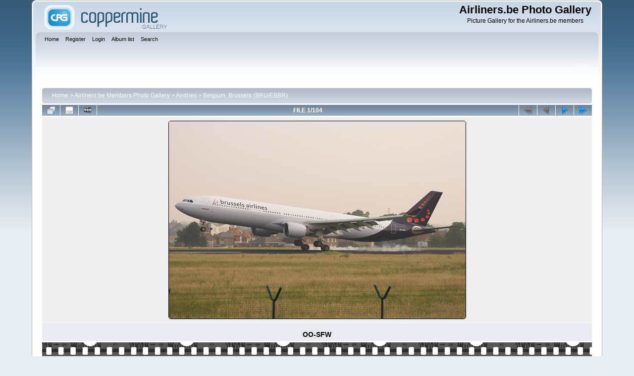

--- FILE ---
content_type: text/html; charset=utf-8
request_url: https://members.airliners.be/displayimage.php?album=11&pid=10221
body_size: 3547
content:
<!DOCTYPE html PUBLIC "-//W3C//DTD XHTML 1.0 Transitional//EN" "http://www.w3.org/TR/xhtml1/DTD/xhtml1-transitional.dtd">

<html xmlns="http://www.w3.org/1999/xhtml" xml:lang="en" lang="en" dir="ltr">
<head>
<meta http-equiv="Content-Type" content="text/html; charset=utf-8" />
<meta http-equiv="Pragma" content="no-cache" />
<title>Belgium, Brussels (BRU/EBBR) - OO-SFW - Airliners.be Photo Gallery</title>
<link rel="last" href="displayimage.php?album=11&amp;pid=65" title="Skip to end" />
<link rel="next" href="displayimage.php?album=11&amp;pid=10220#top_display_media" title="See next file"/>
<link rel="up" href="thumbnails.php?album=11&amp;page=1" title="Return to the thumbnail page"/>

<link rel="stylesheet" href="css/coppermine.css" type="text/css" />
<link rel="stylesheet" href="themes/curve/style.css" type="text/css" />
<link rel="shortcut icon" href="favicon.ico" />
<script type="text/javascript">
/* <![CDATA[ */
    var js_vars = {"site_url":"https:\/\/members.airliners.be","debug":false,"icon_dir":"images\/icons\/","lang_close":"Close","icon_close_path":"images\/icons\/close.png","cookies_allowed":true,"position":"0","album":11,"cat":false,"count":105,"buttons":{"pic_info_title":"Display\/hide file information","pic_info_btn":"","slideshow_tgt":"displayimage.php?album=11&amp;pid=10221&amp;slideshow=3500#top_display_media","slideshow_title":"Slideshow","slideshow_btn":"","loc":""},"thumb_width":"140","thumb_use":"any","max_item":7,"picture_id":"10221"};
/* ]]> */
</script>
<script type="text/javascript" src="js/jquery-1.12.4.js"></script>
<script type="text/javascript" src="js/jquery-migrate-1.4.1.js"></script>
<script type="text/javascript" src="js/scripts.js"></script>
<script type="text/javascript" src="js/jquery.greybox.js"></script>
<script type="text/javascript" src="js/jquery.elastic.js"></script>
<script type="text/javascript" src="js/displayimage.js"></script>

</head>
<body>
    
    <div id="cpg_logo_block_outer">
        <div class="cpg_logo_block_inner">
            <div id="cpg_logo_block_logo">
                <a href="index.php">
                    <img src="themes/curve/images/coppermine-logo.png" border="0" width="260" height="60" alt="" />
                </a>
            </div>
            <div id="cpg_logo_block_name">
                <h1>Airliners.be Photo Gallery</h1>
                <h3>Picture Gallery for the Airliners.be members</h3>
            </div>
            <div class="clearer"></div>
        </div>
    </div>
    <div id="cpg_header_block_outer">
        <div class="cpg_header_block_inner">
            <div id="main_menu">
                    <ul class="dropmenu">
          
                        <!-- BEGIN home -->
                        <li>
                            <a href="index.php" title="Go to the home page" class="firstlevel" ><span class="firstlevel">Home</span></a>
                            <ul>
                                
                                <!-- BEGIN sidebar -->
                                <li>
                                    <a href="sidebar.php?action=install" title="Add a Sidebar to your browser" ><span>Sidebar</span></a>
                                </li>
                                <!-- END sidebar -->
                                
                                
                            </ul>
                        </li>
                        <!-- END home -->
                        
                        
                        <!-- BEGIN register -->
                        <li>
                            <a href="register.php" title="Create an account"  class="firstlevel" ><span class="firstlevel">Register</span></a>
                        </li>
                        <!-- END register -->
                        <!-- BEGIN login -->
                        <li>
                            <a href="login.php?referer=displayimage.php%3Falbum%3D11%26pid%3D10221" title="Log me in"  class="firstlevel" ><span class="firstlevel">Login</span></a>
                        </li>
                        <!-- END login -->
                        
</ul>
                    <ul class="dropmenu">
          
                        
                        <!-- BEGIN album_list -->
                        <li>
                            <a href="index.php?cat=10002" title="Go to the album list" class="firstlevel" ><span class="firstlevel">Album list</span></a>
                            <ul>
                                <!-- BEGIN lastup -->
                                <li>
                                    <a href="thumbnails.php?album=lastup&amp;cat=-11" title="Show most recent uploads" rel="nofollow"><span>Last uploads</span></a>
                                </li>
                                <!-- END lastup -->
                                <!-- BEGIN lastcom -->
                                <li>
                                    <a href="thumbnails.php?album=lastcom&amp;cat=-11" title="Show most recent comments" rel="nofollow"><span>Last comments</span></a>
                                </li>
                                <!-- END lastcom -->
                                <!-- BEGIN topn -->
                                <li>
                                    <a href="thumbnails.php?album=topn&amp;cat=-11" title="Show most viewed items" rel="nofollow"><span>Most viewed</span></a>
                                </li>
                                <!-- END topn -->
                                <!-- BEGIN toprated -->
                                <li>
                                    <a href="thumbnails.php?album=toprated&amp;cat=-11" title="Show top rated items" rel="nofollow"><span>Top rated</span></a>
                                </li>
                                <!-- END toprated -->
                                <!-- BEGIN favpics -->
                                <li>
                                    <a href="thumbnails.php?album=favpics" title="Go to my favorites" rel="nofollow"><span>My Favorites</span></a>
                                </li>
                                <!-- END favpics -->
                            </ul>
                        </li>
                        <!-- END album_list -->
                        <!-- BEGIN search -->
                        <li>
                            <a href="search.php" title="Search the gallery"  class="firstlevel" ><span class="firstlevel">Search</span></a>
                        </li>
                        <!-- END search -->
</ul>
                    
            </div><!-- Begin IE7 support --><img src="images/spacer.gif" class="menuheight" alt="" /><!-- End IE7 support -->
            <div class="clearer"></div>
            
        </div>
    </div>
    <div id="cpg_main_block_outer">
        <div class="cpg_main_block_inner">
            
<!-- Start standard table -->
<table align="center" width="100%" cellspacing="1" cellpadding="0" class="maintable ">

        <tr>
            <td colspan="3" align="left">
                <div class="cpg_starttable_outer">
                    <div class="cpg_starttable_inner">
                        <table width="100%" cellpadding="0" cellspacing="0" border="0">
                            <tr>
                                <td class="statlink">
                                    <a href="index.php">Home</a> > <a href="index.php?cat=1">Airliners.be Members Photo Gallery</a> > <a href="index.php?cat=10002">Andries</a> > <a href="thumbnails.php?album=11">Belgium, Brussels (BRU/EBBR)</a>
                                </td>
                                <td class="statlink">
                                    <img src="images/spacer.gif" width="1" height="25" border="0" alt="" />
                                </td>
                            </tr>
                        </table>
                    </div>
                </div>
            </td>
        </tr>
</table>
<!-- End standard table -->
<a name="top_display_media"></a>
<!-- Start standard table -->
<table align="center" width="100%" cellspacing="1" cellpadding="0" class="maintable ">

        <tr>
                <td align="center" valign="middle" class="navmenu" width="48"><a href="thumbnails.php?album=11&amp;page=1" class="navmenu_pic" title="Return to the thumbnail page"><img src="images/navbar/thumbnails.png" align="middle" border="0" alt="Return to the thumbnail page" /></a></td>
<!-- BEGIN pic_info_button -->
                <!-- button will be added by displayimage.js -->
                <td id="pic_info_button" align="center" valign="middle" class="navmenu" width="48"></td>
<!-- END pic_info_button -->
<!-- BEGIN slideshow_button -->
                <!-- button will be added by displayimage.js -->
                <td id="slideshow_button" align="center" valign="middle" class="navmenu" width="48"></td>
<!-- END slideshow_button -->
                <td align="center" valign="middle" class="navmenu" width="100%">FILE 1/104</td>


<!-- BEGIN nav_start -->
                <td align="center" valign="middle" class="navmenu" width="48"><a href="javascript:;" class="navmenu_pic" title=""><img src="images/navbar/start_inactive.png" border="0" align="middle" alt="" /></a></td>
<!-- END nav_start -->
<!-- BEGIN nav_prev -->
                <td align="center" valign="middle" class="navmenu" width="48"><a href="javascript:;" class="navmenu_pic" title=""><img src="images/navbar/prev_inactive.png" border="0" align="middle" alt="" /></a></td>
<!-- END nav_prev -->
<!-- BEGIN nav_next -->
                <td align="center" valign="middle" class="navmenu" width="48"><a href="displayimage.php?album=11&amp;pid=10220#top_display_media" class="navmenu_pic" title="See next file"><img src="images/navbar/next.png" border="0" align="middle" alt="See next file" /></a></td>
<!-- END nav_next -->
<!-- BEGIN nav_end -->
                <td align="center" valign="middle" class="navmenu" width="48"><a href="displayimage.php?album=11&amp;pid=65#top_display_media" class="navmenu_pic" title="Skip to end"><img src="images/navbar/end.png" border="0" align="middle" alt="Skip to end" /></a></td>
<!-- END nav_end -->

        </tr>
</table>
<!-- End standard table -->

<!-- Start standard table -->
<table align="center" width="100%" cellspacing="1" cellpadding="0" class="maintable ">
        <tr>
                <td align="center" class="display_media" nowrap="nowrap">
                        <table width="100%" cellspacing="2" cellpadding="0">
                                <tr>
                                        <td align="center" style="{SLIDESHOW_STYLE}">
                                                <a href="javascript:;" onclick="MM_openBrWindow('displayimage.php?pid=10221&amp;fullsize=1','209959115669772b67a8e1d','scrollbars=no,toolbar=no,status=no,resizable=yes,width=1285,height=856')"><img src="albums/userpics/normal_20070613_0044_OOSFW.jpg" width="599" height="399" class="image" border="0" alt="OO-SFW
" title="Click to view full size image
==============
OO-SFW
" /><br /></a>

                                        </td>
                                </tr>
                        </table>
                </td>
            </tr>
            <tr>
                <td>
                        <table width="100%" cellspacing="2" cellpadding="0" class="tableb tableb_alternate">
                                        <tr>
                                                <td align="center">
                                                        
                                                </td>
                                        </tr>
                        </table>


<!-- BEGIN img_desc -->
                        <table cellpadding="0" cellspacing="0" class="tableb tableb_alternate" width="100%">
<!-- BEGIN title -->
                                <tr>
                                        <td class="tableb tableb_alternate"><h1 class="pic_title">
                                                OO-SFW
                                        </h1></td>
                                </tr>
<!-- END title -->

                        </table>
<!-- END img_desc -->
                </td>
        </tr>
</table>
<!-- End standard table -->
<div id="filmstrip">
<!-- Start standard table -->
<table align="center" width="100%" cellspacing="1" cellpadding="0" class="maintable ">

        <tr>
          <td style="background-image: url(themes/curve/images/tile1.gif);background-repeat:repeat-x;"><img src="images/spacer.gif" width="1" height="28" alt="" border="0" /></td>
        </tr>
        <tr>
          <td valign="bottom" class="thumbnails filmstrip_background" align="center" style="{THUMB_TD_STYLE}">
            <table width="100%" cellspacing="0" cellpadding="0" border="0">
                <tr>
                   <td width="50%" class="prev_strip"></td>
                     <td valign="bottom"  style="{THUMB_TD_STYLE}">
                       <div id="film" style="width:864px; position:relative;"><table class="tape" ><tr>
                <td align="center" class="thumb" >
                  <a href="displayimage.php?album=11&amp;pid=10221#top_display_media" class="thumbLink" style="width:140px; float: left"><img src="albums/userpics/thumb_20070613_0044_OOSFW.jpg" class="strip_image middlethumb" border="0" alt="20070613_0044_OOSFW.jpg" title="Filename=20070613_0044_OOSFW.jpg
Filesize=636KiB
Dimensions=1280x853
Date added=Jun 15, 2007" /></a>
                </td>

                <td align="center" class="thumb" >
                  <a href="displayimage.php?album=11&amp;pid=10220#top_display_media" class="thumbLink" style="width:140px; float: left"><img src="albums/userpics/thumb_20070613_0202_CGFAT.jpg" class="strip_image" border="0" alt="20070613_0202_CGFAT.jpg" title="Filename=20070613_0202_CGFAT.jpg
Filesize=595KiB
Dimensions=1280x853
Date added=Jun 15, 2007" /></a>
                </td>

                <td align="center" class="thumb" >
                  <a href="displayimage.php?album=11&amp;pid=10219#top_display_media" class="thumbLink" style="width:140px; float: left"><img src="albums/userpics/thumb_20070613_0284_GMAJM.jpg" class="strip_image" border="0" alt="20070613_0284_GMAJM.jpg" title="Filename=20070613_0284_GMAJM.jpg
Filesize=659KiB
Dimensions=1280x853
Date added=Jun 15, 2007" /></a>
                </td>

                <td align="center" class="thumb" >
                  <a href="displayimage.php?album=11&amp;pid=10218#top_display_media" class="thumbLink" style="width:140px; float: left"><img src="albums/userpics/thumb_20070613_0321_N78003.jpg" class="strip_image" border="0" alt="20070613_0321_N78003.jpg" title="Filename=20070613_0321_N78003.jpg
Filesize=718KiB
Dimensions=1280x853
Date added=Jun 15, 2007" /></a>
                </td>

                <td align="center" class="thumb" >
                  <a href="displayimage.php?album=11&amp;pid=10217#top_display_media" class="thumbLink" style="width:140px; float: left"><img src="albums/userpics/thumb_20070613_0348_MM62174.jpg" class="strip_image" border="0" alt="20070613_0348_MM62174.jpg" title="Filename=20070613_0348_MM62174.jpg
Filesize=744KiB
Dimensions=1280x853
Date added=Jun 15, 2007" /></a>
                </td>

                <td align="center" class="thumb" >
                  <a href="displayimage.php?album=11&amp;pid=10216#top_display_media" class="thumbLink" style="width:140px; float: left"><img src="albums/userpics/thumb_20070613_0471_OODJV.jpg" class="strip_image" border="0" alt="20070613_0471_OODJV.jpg" title="Filename=20070613_0471_OODJV.jpg
Filesize=528KiB
Dimensions=1280x853
Date added=Jun 15, 2007" /></a>
                </td>

                <td align="center" class="thumb" >
                  <a href="displayimage.php?album=11&amp;pid=10215#top_display_media" class="thumbLink" style="width:140px; float: left"><img src="albums/userpics/thumb_20070613_0488_OOJAT.jpg" class="strip_image" border="0" alt="20070613_0488_OOJAT.jpg" title="Filename=20070613_0488_OOJAT.jpg
Filesize=541KiB
Dimensions=1280x853
Date added=Jun 15, 2007" /></a>
                </td>
</tr></table></div>
                     </td>
                   <td width="50%" align="right" class="next_strip"></td>
                </tr>
            </table>
          </td>
        </tr>
        <tr>
         <td style="background-image: url(themes/curve/images/tile2.gif);background-repeat:repeat-x;"><img src="images/spacer.gif" width="1" height="28" alt="" border="0" /></td>
        </tr>


</table>
<!-- End standard table -->
</div>
<div id="picinfo" style="display: block;">

<!-- Start standard table -->
<table align="center" width="100%" cellspacing="1" cellpadding="0" class="maintable ">
        <tr><td colspan="2" class="tableh2">File information</td></tr>
        <tr><td class="tableb tableb_alternate" valign="top" >Filename:</td><td class="tableb tableb_alternate">20070613_0044_OOSFW.jpg</td></tr>
        <tr><td class="tableb tableb_alternate" valign="top" >Album name:</td><td class="tableb tableb_alternate"><span class="alblink"><a href="profile.php?uid=2">Andries</a> / <a href="thumbnails.php?album=11">Belgium, Brussels (BRU/EBBR)</a></span></td></tr>
        <tr><td class="tableb tableb_alternate" valign="top" >Aircraft Type:</td><td class="tableb tableb_alternate">Airbus A330-300</td></tr>
        <tr><td class="tableb tableb_alternate" valign="top" >Operator / Airline:</td><td class="tableb tableb_alternate">Brussels Airlines</td></tr>
        <tr><td class="tableb tableb_alternate" valign="top" >Location / Airport:</td><td class="tableb tableb_alternate">Brussels, Belgium (BRU/EBBR)</td></tr>
        <tr><td class="tableb tableb_alternate" valign="top" >Registration:</td><td class="tableb tableb_alternate">OO-SFW</td></tr>
        <tr><td class="tableb tableb_alternate" valign="top" >Filesize:</td><td class="tableb tableb_alternate"><span dir="ltr">636&nbsp;KiB</span></td></tr>
        <tr><td class="tableb tableb_alternate" valign="top" >Date added:</td><td class="tableb tableb_alternate">Jun 15, 2007</td></tr>
        <tr><td class="tableb tableb_alternate" valign="top" >Dimensions:</td><td class="tableb tableb_alternate">1280 x 853 pixels</td></tr>
        <tr><td class="tableb tableb_alternate" valign="top" >Displayed:</td><td class="tableb tableb_alternate">530 times</td></tr>
        <tr><td class="tableb tableb_alternate" valign="top" >Make:</td><td class="tableb tableb_alternate">Canon</td></tr>
        <tr><td class="tableb tableb_alternate" valign="top" >Model:</td><td class="tableb tableb_alternate">Canon EOS 10D</td></tr>
        <tr><td class="tableb tableb_alternate" valign="top" >Software:</td><td class="tableb tableb_alternate">Adobe Photoshop CS2 Windows</td></tr>
        <tr><td class="tableb tableb_alternate" valign="top" >URL:</td><td class="tableb tableb_alternate"><a href="https://members.airliners.be/displayimage.php?pid=10221" >https://members.airliners.be/displayimage.php?pid=10221</a></td></tr>
        <tr><td class="tableb tableb_alternate" valign="top" >Favorites:</td><td class="tableb tableb_alternate"><a href="addfav.php?pid=10221&amp;referer=displayimage.php%3Falbum%3D11%26pid%3D10221" >Add to Favorites</a></td></tr>
</table>
<!-- End standard table -->
</div>
<a name="comments_top"></a><div id="comments">
</div>

            <br /> <!-- workaround for issue 64492 - do not remove the line break! -->
        </div>
    </div>
    <div id="cpg_footer_block_outer">
        <div class="cpg_footer_block_inner">
            
            
<div class="footer" align="center" style="padding:10px;display:block;visibility:visible; font-family: Verdana,Arial,sans-serif;">Powered by <a href="https://coppermine-gallery.com/" title="Coppermine Photo Gallery" rel="external">Coppermine Photo Gallery</a></div>
        </div>
    </div>
<!--Coppermine Photo Gallery 1.6.27 (stable)-->
</body>
</html>